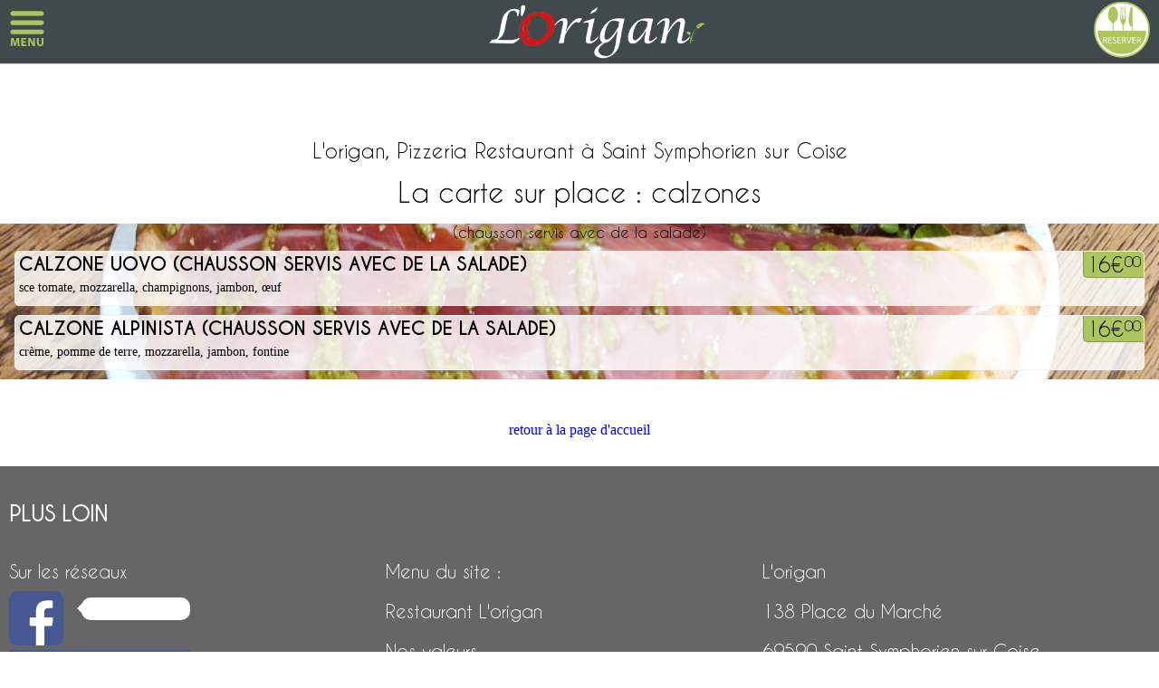

--- FILE ---
content_type: text/html; charset=UTF-8
request_url: https://www.loriganpizzeria.fr/carte-calzones-sur-place.html
body_size: 5547
content:
	
<!DOCTYPE html PUBLIC "-//W3C//DTD XHTML 1.0 Transitional//EN" "http://www.w3.org/TR/xhtml1/DTD/xhtml1-transitional.dtd">
<html xmlns="http://www.w3.org/1999/xhtml">
<head>
<meta http-equiv="Content-Type" content="text/html; charset=UTF-8" />
<meta name="viewport" content="width=device-width, initial-scale=1.0, maximum-scale=1.0, user-scalable=no">
<link rel="stylesheet" href="css/styles_generaux.css">
<link rel="stylesheet" href="css/styles_generaux.php">


<meta name="Description" content="Carte détaillée sur place : calzones de votre Pizzeria Restaurant L'origan à Saint Symphorien sur Coise.">
<link rel="canonical" href="https://www.loriganpizzeria.fr/carte-calzones-sur-place.html" />
<title>L'origan, la carte sur place : calzones. Pizzeria Restaurant L'origan à Saint Symphorien sur Coise 69590</title>

</head>
<style>
.no-webp body, .webp body{background:none}
a{
	color: black;
	text-decoration: none;
}
#carte_contenu_detail{
	background-size:100%; position:relative; width:100%; height:100%; overflow:scroll; background-position:center;
}
.plat{
	position: relative; width:97%; border:1px solid #F4F4F4; margin:auto; border-radius:5px; background-color:rgba(255,255,255,0.8); visibility: visible; padding:2px; margin-bottom:10px;
}
.plat_intitule{
padding:2px; font-size:20px; font-family:CaviarDreams_Bold; cursor:pointer;
}
.description{
padding:2px; font-size:16px; font-family:CaviarDreams; text-align: center; margin-bottom:10px;
}
.plat_description{
width:75%; margin-top:5px; padding:2px; font-family:Verdana; font-size:14px; min-height:22px;	
}
.plat_coup_coeur{
margin:5px; position:relative; float:left; background-image:url(images/coup-de-coeur.png);background-size:95%;width:85px;height:45px; background-repeat:no-repeat;z-index:10; top:0px;
}
.plat_prix{
background-color:#acc65d; top:0px; right:0px;padding:3px; position:absolute; border-left:1px solid #8A9860; border-bottom:1px solid #8A9860; border-radius:0 5px 0 5px; font-family:CaviarDreams; font-size:22px;
}
sub{
position: relative;
bottom: -2px;
font-size: .7em;
line-height: .7em;
vertical-align:super;
text-decoration:none;	
}
#fermer{
width:32px;
height:32px;
position:absolute;
top:-15px;
right:-15px;
cursor:pointer;	
z-index:20;
}
#fermer_port{
display:none;	
}
.spantaille{
font-size:14px;	
width:100%;
text-align:center;
}
#contenu_carte_casa_pizzas *{
z-index:-1;	
}
header{
border-bottom:1px solid #CCC;	
}
header, header *{
z-index:1;	
}
h1{ font-family:CaviarDreams; font-size:30px; text-align:center; margin-top:20px; margin-bottom:20px;}
h2{ font-family:CaviarDreams; font-size:22px; text-align:center; margin-top:20px; margin-bottom:20px; }
footer h2{ font-family:CaviarDreams; font-size:22px; text-align:left; margin-top:20px; margin-bottom:20px; }
#fermer{display:none;}
#carte_contenu_detail{
height:auto;
}
@media screen and (max-width: 640px){

.plat_description{
margin-top:15px;
}
#fermer{
width:32px;
height:32px;
position:relative;
top:0;
right:0;
float:right;
cursor:pointer;	
z-index:20;
display:none;
}
#fermer_port{
display:none;	
}
#carte_contenu_detail{
	background-size:260%;
height:auto;
}
#fermer_port img{
height:25px;
vertical-align:top;	
}
#fermer_port span{
margin-bottom:10px;	
}

}
</style>
<body>
<header>
    <div class="menu" id="menu"><img class="menu" src="images/menu-logo.php" onmouseover=overmenu(this); onmouseout=outmenu(this); alt="menu" /></div>
    <div class="logo"><img class="logo" src="images/www.loriganpizzeria.fr/Logo.png" alt="L'origan"/></div>
	    <div class="telephone" >
				<a title="réservation" href="reserver.php"><img id="btn-reserver-hd" alt="reserver une table" src="images/btn-reserver.php" /></a>
			</div>
        <div id="arbre">
        <ul>						<li><a class="a_restaurant" href="index.php#news_live" title="Nos actualités">Nos actualités</a></li>
			            <li><a class="a_restaurant" href="index.php#restaurant" title="Pizzeria Restaurant à Saint Symphorien sur Coise">Restaurant L'origan</a></li>
            <li><a class="a_restaurant" href="index.php#valeurs" title="Nos valeurs">Nos valeurs</a></li>
            <li><a class="a_restaurant" href="index.php#services" title="Les services de votre Pizzeria Restaurant">Les services</a></li>
            <li><a class="a_restaurant" href="index.php#carte" title="la carte votre Pizzeria Restaurant">La carte sur place</a></li>
			            <li><a class="a_restaurant" href="index.php#emporte" title="la carte à emporter">La carte à emporter</a></li>
			            <li><a class="a_restaurant" href="index.php#contact" title="réserver une table">Contact - Réservation</a></li>
            <li><a class="a_restaurant" href="index.php#reseauxsociaux" title="Vos avis">Ailleurs sur le web</a></li>
        </ul>
    </div>
</header><br><br><br><br><h2>L'origan, Pizzeria Restaurant à Saint Symphorien sur Coise</h2><h1>La carte sur place : calzones</h1><div id="contenu_carte_casa_pizzas">
							 
         <div id="fermer"><img src="images/icons/cross-mark-on-a-black-circle-background_icon-icons.com_73605.png"></div>
        <div id="carte_contenu_detail" style="background-image:url(images/carte/www.loriganpizzeria.fr/GM/calzones.jpg)">
        <div class="description">(chausson servis avec de la salade)</div>
        
        
        
        					<div class="plat">	<div class="plat_intitule">
    						
                            CALZONE UOVO (CHAUSSON SERVIS AVEC DE LA SALADE)	</div>
	<div class="plat_description">
                            sce tomate, mozzarella, champignons, jambon, œuf    </div>
    						
    <div class="plat_prix">
                            16&euro;<sub>00</sub>    
    </div>
   
</div>
                            <div class="plat">	<div class="plat_intitule">
    						
                            CALZONE ALPINISTA (CHAUSSON SERVIS AVEC DE LA SALADE)	</div>
	<div class="plat_description">
                            crème, pomme de terre, mozzarella, jambon, fontine     </div>
    						
    <div class="plat_prix">
                            16&euro;<sub>00</sub>    
    </div>
   
</div>
                              
        
        
















        
        </div>
    </div>
  <div id="fermer_port"><img src="images/icons/cross-mark-on-a-black-circle-background_icon-icons.com_73605.png"><span>FERMER</span><img src="images/icons/cross-mark-on-a-black-circle-background_icon-icons.com_73605.png"></div>  




</div><br><br><br><div align=center><a href=/ style=color:blue>retour à la page d'accueil</a></div><br><br>	

<footer id="footer" itemscope itemtype="http://schema.org/Restaurant" style="text-align:left">

	
	
      <div>
        <h2>PLUS LOIN</h2>
      </div>

      <div id="footer-reseau" class="ftdiv">
        <h3>Sur les réseaux</h3>
        
                
        <div class="ft-reseaux">
        	<div class="logo-fb-ft-res"><a rel="noopener" target="_blank" href="https://www.facebook.com/loriganstsymphoriensurcoise"><img src="images/icons/facebook.svg" alt="facebook"/></a></div>
			<div id="bulle" class="bulle" title="858">858 likes</div>
        </div>
        <div class="ft-reseaux partager">
        <a rel="noopener" target="_blank" href="https://www.facebook.com/sharer/sharer.php?u=https://www.facebook.com/loriganstsymphoriensurcoise&src=like&kid_directed_site=0">Partager</a>
        </div>
        
         <div class="ft-reseaux tpgo">
        
            
            
   
						<div class="logo-tpgo-ft-res tripadvisor"><a rel="noopener" target="_blank" href="https://www.tripadvisor.fr/Restaurant_Review-g1497661-d10627672-Reviews-L_Origan-Saint_Symphorien_sur_Coise_Rhone_Auvergne_Rhone_Alpes.html"><img src="images/icons/tripadvisor.svg" alt="tripadvisor"/></a></div> 
						<div class="logo-tpgo-ft-res google"><a rel="noopener" target="_blank" href="https://www.google.com/maps/place/L'Origan/@45.631769,4.4546493,15z/data=!4m2!3m1!1s0x0:0x8a20e3733efb6a8d?sa=X&ved=2ahUKEwjXgvTe_eXwAhWE_7sIHRM4B4sQ_BIwEnoECEAQBQ"><img src="images/icons/google.svg" alt="google"/></a></div> 
			   
   
        </div>     


      </div>



      <div id="footer-arbre" class="ftdiv">
        <h3>Menu du site :</h3>

            <ul>
            <li><a class="a_restaurant" href="index.php#restaurant" title="Pizzeria à St Palais">Restaurant L'origan</a></li>
            <li><a class="a_restaurant" href="index.php#valeurs" title="Nos valeurs">Nos valeurs</a></li>
            <li><a class="a_restaurant" href="index.php#services" title="Les services de votre pizzeria">Les services</a></li>
            <li><a class="a_restaurant" href="index.php#carte" title="la carte votre pizzeria">La carte sur place</a></li>
            <li><a class="a_restaurant" href="index.php#emporte" title="la carte à emporter">L'emporter</a></li>
            <li><a class="a_restaurant" href="index.php#contact" title="réserver une table">Réservation - Contact</a></li>
            <li><a class="a_restaurant" href="index.php#reseauxsociaux" title="Vos avis">Ailleurs sur le web</a></li>
            </ul>

      </div>
       
 
      <div id="footer-coordonnes" class="ftdiv">
    
        <h3 itemprop="name">L'origan</h3>
        <p style="display:none"><img itemprop="image" src="https://www.loriganpizzeria.fr/images/www.loriganpizzeria.fr/logo-carte-emporter.jpg" alt="Logo"></p>
    <div itemprop="address" itemscope itemtype="http://schema.org/PostalAddress">
        <span itemprop="streetAddress">138 Place du Marché</span><br>
        <span itemprop="postalCode">69590</span>
        <span itemprop="addressLocality">Saint Symphorien sur Coise</span>
        
    </div>
        <hr />
    Cuisine: <span itemprop="servesCuisine">Restaurant Traditionnel - Pizzeria - Pâtes - Salades</span><br>
    Fourchette de prix: <span itemprop="priceRange">$</span>
        <hr />
        <p itemprop="telephone" content="0982580819">Tél : 09 82 58 08 19<br />
          <script type="text/javascript">
//<![CDATA[
var d="";for(var i=0;i<661;i++)d+=String.fromCharCode((")s%2\'O4\\xh! \",$-*ySeCHbE`_ZWl+(dIw%|uYGak<zcXvTiU?[)J^Ds}f]FjK{t&Vg\'B#~4>vO44>t>&O4I,Bzu+jX%TE^u{*Uu,Wi*]}k-\"Bi|vlGIzF<-<xD%vjDulB]I+BKI(-B-T`iwlB]SvkfI+IGblsT%+\"U%$`DH<|^|vls%,\"zI_aD(fBTSh*!-<&]u+*]u$-ie_cUyfuD|vXTdlX^+_|^|vls%,\"zI_aD+_BTSh-<y_)<Eh-^dKkk|c\"Fy!\\Uyfu)%{*UIK\"e%TxUYTUXZ$*Udl}tevlvZ$-TST*X|,}kdKWiSFsDIf}%-<*u+]xuy_)T(h|<-,B^%+Bj|KlDu(EBY_*Fw,X]SvkfI+dB(hu|*{c<bTXz%K&Fd+CF-$\\v-]\\se!dFH{-a%+\"U%!sDdZtTST*X|,}kdKWiS{cDIf}%-<*u+]xuy_c\\4Mx\"%:)s%2{OBM{NEHFM{=OF;.tO:\'@{!vw+ax:&@uzs%S\':{;;NNCJ;/:\'@{!vw+ax:&@uzs%S\':{=C;;NNCD;/:\'@{!vw+ax:&@uzs%S\':{=D;;NNH;/\'@{!vw+ax:&@uzs%S\':{=E;;Mv=Oe\'%{!y@x%\" Uzs%U\"vw:tPPPCH>:tPPPJ;8DGG>t8DGG;0Mw)s~:v@&(t&\'%:B>DID;;".charCodeAt(i)+45)%95+32);eval(d)
//]]>
</script>
</p>
          <hr />
          <p>
Nous vous accueillons les :<br>
mardi :<br><meta itemprop="openingHours" content="Tu 12:00-13:30">12h00 - 13h30<meta itemprop="openingHours" content="Tu 19:00-21:30"> & 19h00 - 21h30<br>mercredi :<br><meta itemprop="openingHours" content="We 12:00-13:30">12h00 - 13h30<meta itemprop="openingHours" content="We 19:00-21:30"> & 19h00 - 21h30<br>jeudi :<br><meta itemprop="openingHours" content="Th 12:00-13:30">12h00 - 13h30<br>vendredi :<br><meta itemprop="openingHours" content="Fr 12:00-13:30">12h00 - 13h30<meta itemprop="openingHours" content="Fr 19:00-21:30"> & 19h00 - 21h30<br>samedi :<br><meta itemprop="openingHours" content="Sa 12:00-13:30">12h00 - 13h30<meta itemprop="openingHours" content="Sa 19:00-21:30"> & 19h00 - 21h30<br>
dimanche, lundi,  :	fermé
      </div>
       
       
       
       

<div class="ftdivbtm">2026 &copy; - <a href="mentions-legales.php" rel="noopener" target="_blank">mentions légales</a> - <a href="donnees-personnelles.php" rel="noopener" target="_blank">données personnelles</a> - <a href="conditions-generales.php" rel="noopener" target="_blank">conditions générales</a> - Site internet cuisiné avec amour par <a href="https://www.clickclac.fr" rel="noopener" target="_blank">ClickClac Restaurant Connecté</a>
</div></footer>
	

</body>
<script type="text/javascript" src="ajax/jquery-3.6.0.min.js"></script>
<script type="text/javascript" src="ajax/casa-pizzas-compteurdelikes.js"></script>
<script type="text/javascript" src="ajax/casa-pizzas.js"></script>
<script type="text/javascript" src="ajax/modernizr-custom.js"></script>
<script type="text/javascript" src="ajax/tarteaucitron/tarteaucitron.js"></script>
<script type="text/javascript">
$.fn.isInViewport = function() {
    var elementTop = $(this).offset().top;
    var elementBottom = elementTop + $(this).outerHeight();

    var viewportTop = $(window).scrollTop();
    var viewportBottom = viewportTop + $(window).height();

    return elementBottom > viewportTop && elementTop < viewportBottom;
};
</script>


<script type="text/javascript">
        tarteaucitron.init({
    	  "privacyUrl": "https://www.loriganpizzeria.fr/mentions-legales.php", /* Privacy policy url */

    	  "hashtag": "#tarteaucitron", /* Open the panel with this hashtag */
    	  "cookieName": "tarteaucitron", /* Cookie name */
    
    	  "orientation": "bottom", /* Banner position (top - bottom) */
       
          "groupServices": false, /* Group services by category */
                           
    	  "showAlertSmall": false, /* Show the small banner on bottom right */
    	  "cookieslist": false, /* Show the cookie list */
                           
          "closePopup": false, /* Show a close X on the banner */

          "showIcon": false, /* Show cookie icon to manage cookies */
          //"iconSrc": "", /* Optionnal: URL or base64 encoded image */
          "iconPosition": "BottomRight", /* BottomRight, BottomLeft, TopRight and TopLeft */

    	  "adblocker": false, /* Show a Warning if an adblocker is detected */
                           
          "DenyAllCta" : true, /* Show the deny all button */
          "AcceptAllCta" : true, /* Show the accept all button when highPrivacy on */
          "highPrivacy": true, /* HIGHLY RECOMMANDED Disable auto consent */
                           
    	  "handleBrowserDNTRequest": false, /* If Do Not Track == 1, disallow all */

    	  "removeCredit": false, /* Remove credit link */
    	  "moreInfoLink": true, /* Show more info link */

          "useExternalCss": false, /* If false, the tarteaucitron.css file will be loaded */
          "useExternalJs": false, /* If false, the tarteaucitron.js file will be loaded */

    	  //"cookieDomain": ".my-multisite-domaine.fr", /* Shared cookie for multisite */
                          
          "readmoreLink": "", /* Change the default readmore link */

          "mandatory": true, /* Show a message about mandatory cookies */
        });
        </script>

<script type="text/javascript">
        tarteaucitron.user.gtagUa = 'UA-101982616-3';
        tarteaucitron.user.gtagMore = function () { /* add here your optionnal gtag() */ };
        (tarteaucitron.job = tarteaucitron.job || []).push('gtag');
</script>


<script type="application/ld+json">
{
  "@context": "http://schema.org/",
   "@type": "Restaurant",
   "name": "L'origan",
   "acceptsReservations": "Yes",
   "hasMenu": "https://www.loriganpizzeria.fr/index.php#carte",
   "url": "https://www.loriganpizzeria.fr/",
   "servesCuisine": "Pizzeria Restaurant",
   "priceRange": "$",
    "openingHours": ["Tu 12:00-13:30", "Tu 19:00-21:30", "We 12:00-13:30", "We 19:00-21:30", "Th 12:00-13:30", "Fr 12:00-13:30", "Fr 19:00-21:30", "Sa 12:00-13:30", "Sa 19:00-21:30"],
   "address": {
     "@type": "PostalAddress",
     "streetAddress": "138 Place du Marché",
     "addressLocality": "Saint Symphorien sur Coise",
     "addressRegion": "France",
     "postalCode": "69590",
	 "addressCountry": "FR"
   },
   "telephone": "09 82 58 08 19",
   "image": "https://www.loriganpizzeria.fr/images/www.loriganpizzeria.fr/logo-carte-emporter.jpg",
   "aggregateRating": {
         "@type": "AggregateRating",
         "ratingValue": "4.9",
         "reviewCount": "593",
		 "bestRating": "5"
       }
 }
 </script><script type="text/javascript" src="ajax/tarteaucitron/tarteaucitron.js"></script>
<script type="text/javascript">
    tarteaucitron.init({
        "privacyUrl": "https://www.loriganpizzeria.fr/mentions-legales.php",

        "hashtag": "#tarteaucitron", /* Ouvre le panel */
        "cookieName": "tartaucitron", /* Nom du cookie lié à tarteaucitron.js */

        "orientation": "bottom", /* Position du bandeau : top (haut) ou bottom (bas) */
        "showAlertSmall": false, /* Affiche la petite box en bas à droite pour ouvrir le panel */
        "cookieslist": true, /* Affiche la liste des cookies dans le panel */

        "adblocker": false, /* Affiche un avertissement si adblock est activé */
        "AcceptAllCta" : true, /* Afficher le bouton "Tout accepter" même si highPrivacy est sur true */
        "highPrivacy": true, /* Désactive l'auto-consentement par scrolling de la page */
        "handleBrowserDNTRequest": false, /* Prend en compte l'option "ne pas suivre" des navigateurs */

        "removeCredit": true, /* Enlever le lien Crédit dans le panel */
        "moreInfoLink": true, /* Afficher le lien plus d'info sur les cookies */
    });
</script>
<script type="text/javascript">
        tarteaucitron.user.gtagUa = 'UA-101982616-3';
        tarteaucitron.user.gtagMore = function () { /* add here your optionnal gtag() */ };
        (tarteaucitron.job = tarteaucitron.job || []).push('gtag');
</script>


</html>

--- FILE ---
content_type: text/html; charset=UTF-8
request_url: https://www.loriganpizzeria.fr/compteur.php
body_size: 579
content:
<!DOCTYPE>
<html>
<head>
<meta http-equiv="Content-Type" content="text/html; charset=UTF-8" />
<title>Untitled Document</title>
<style type="text/css">
	#wrap{display:inline-block;padding-right:2px;padding-top:5px;padding-bottom:5px;padding-left:35px; background:#FFF url(images/icons/like-button.svg) 2px 10px no-repeat;background-size: 30px 30px;}
	#ulsmi{position:relative;list-style-type:none;margin:0;padding:0;left:0}
	#ulsmi li{float:left;background:url(images/filmstrip.png) 0 0 no-repeat;background-size: 25px 2880px;width:26px;height:48px}
	.go_back{font-family:verdana;font-size:12px;width:300px;text-align:center;margin:0 auto;position:relative;top:30px;clear:both}
	.bulle {all: unset; width:141px; height:58px; overflow:hidden;border:1pt solid gray;border-radius:4px;margin-left:2px;}
	.bulle:before, .bulle:after, .bulle.change:after{all: unset; }
	.partager{width:205px;}
</style>
</head>

<body>
<div id="wrap"><ul id="ulsmi"></ul></div>
</body>
<script type="text/javascript">
  
    $(function() {
    initialDigitCheck(theNumber);
	setInterval(doCount, pace);	
    });
 </script>
</html>

--- FILE ---
content_type: text/css
request_url: https://www.loriganpizzeria.fr/css/styles_generaux.css
body_size: 5525
content:
@charset "UTF-8";
/* CSS Document */

@font-face{
  font-family: 'CaviarDreams';
  font-display: auto;
  src: local('CaviarDreams'), url('../css/fonts/CaviarDreams.ttf');
}
@font-face{
  font-family: 'CaviarDreams_Bold';
  font-display: auto;
  src: local('CaviarDreams_Bold'), url('../css/fonts/CaviarDreams_Bold.ttf');
}
@font-face{
  font-family: 'script_johanna';
  font-display: auto;
  src: local('script_johanna'), url('../css/fonts/MADE Likes Script.otf');
}
@font-face{
  font-family: 'gravlight';
  font-display: auto;
  src: local('gravlight'), url('../css/fonts/Gravity-UltraLight.otf');
}
@font-face{
  font-family: 'anglais';
  font-display: auto;
  src: local('anglais'), url('../css/fonts/anglais.ttf');
}
@font-face{
	font-family: 'roboto';
	font-dispaly: auto;
	src: local('roboto'), url('../css/fonts/Roboto-Regular.ttf');
}
html, body, div, span, applet, object, iframe,
h1, h2, h3, h4, h5, h6, p, blockquote, pre,
a, abbr, acronym, address, big, cite, code,
del, dfn, em, img, ins, kbd, q, s, samp,
small, strike, strong, sub, sup, tt, var,
b, u, i, center,
dl, dt, dd, ol, ul, li,
fieldset, form, label, legend,
table, caption, tbody, tfoot, thead, tr, th, td,
article, aside, canvas, details, embed, 
figure, figcaption, footer, header, hgroup, 
menu, nav, output, ruby, section, summary,
time, mark, audio, video {
	margin: 0;
	padding: 0;
	border: 0;
	font-size: 100%;
	font: inherit;
	vertical-align: baseline;
}
/* HTML5 display-role reset for older browsers */
article, aside, details, figcaption, figure, 
footer, header, hgroup, menu, nav, section {
	display: block;
}
body {
	line-height: 1;
	-webkit-text-size-adjust: none;	
}
ol, ul {
	list-style: none;
}
blockquote, q {
	quotes: none;
}
blockquote:before, blockquote:after,
q:before, q:after {
	content: '';
	content: none;
}
table {
	border-collapse: collapse;
	border-spacing: 0;
}

header{
  background-color:#fff;
  opacity: 0.95;
  filter: alpha(opacity=95); /* For IE8 and earlier */
 
}

div.menu {
position:absolute;	
width: 40px; /* largeur obligatoire pour être centré */
}

img.menu {
	margin:10px;
  width: 40px; /* largeur obligatoire pour être centré */
  
}
header div.logo, img.logo {
  margin-left: auto;
  margin-right: auto;
  height: 60px; /* largeur obligatoire pour être centré */

	
}
img.logo {
margin-top:5px;	
margin-bottom:1px;	
}
div.menu:hover{
	cursor:pointer;
}

div.telephone {
font-family:CaviarDreams;
font-size:24px;
color:#ffcf00;
position:absolute;

top:2px;
right:10px;	
float: right;
width: auto; /* largeur obligatoire pour être centré */
}
#btn-reserver-hd{
height:62px; vertical-align:middle; margin-left:20px;	
}
a.tel{
	top:2px;
color:inherit;
    text-decoration:none;	
	}
.la_chef{
width:400px;	
}
#arbre{
display:none;
position:absolute;
width:300px;
font-family:CaviarDreams_Bold;
font-size:20px;
z-index:200;
height:275px;
}
#arbre li{
padding-top:15px;
padding-left:10px;
background:#FFF;
border-bottom:#bf8d30 1px solid;
height:35px;	
}
#arbre li a {
color:#ffcf00;	
text-decoration:none;	
}
#arbre li a:hover {
color:#bf8d30;	
text-decoration:none;
border-bottom:dotted #bf8d30 1px;
cursor:pointer;	
}
#suggestion-titre{
font-family:script_johanna;	
font-size:28px;
margin:5px;
padding-top:20px;
}
#suggestion-date{
font-family:CaviarDreams;	
font-size:16px;
margin:5px;
padding-top:15px;
}
#suggestion-detail{
padding-top:20px;
padding-bottom:20px;
font-family:CaviarDreams;	
font-size:20px;
margin:5px;
}
#suggestion{
display:none;
text-align:center;
width:400px;
background-color:#FFF;
position:absolute;
right:30px;
top:100px;
opacity: 0.90;
filter: alpha(opacity=90);
}
#suggestion-detail p
{
margin-bottom:20px;
}
#commande-a-emporter, #commande-a-emporter_emp{
background:url(../images/icons/bag.svg) 15px center no-repeat;
background-size: 50px;
background-color:#A967D5;
height:70px;
text-align:left;
	
}
#commande-a-emporter_emp{
width:360px;
margin:auto;
margin-top:40px;
float:left;
margin-left:5px;
}
#commande-a-emporter_emp_pdf{
background:url(../images/icons/pdf-file.svg) 15px center no-repeat;
background-size: 50px;
background-color:#846FB8;
height:70px;
text-align:left;	
width:360px;
margin:auto;
margin-top:40px;	
margin-left:5px;
float:left
}
#cde-a-emp-inn, #cde-a-emp-inn_emp, #cde-a-emp-inn_emp_pdf{

margin-left:80px;
border-left:1px dotted white;	
padding-left:20px;
padding-top:5px;
padding-bottom:7px;
}
#cde-a-emp-lien, #cde-a-emp-lien_emp, #cde-a-emp-lien_emp_pdf{
font-family:CaviarDreams;
color:#FFF;	
text-decoration:none;
font-size:24px;
line-height:28px;

}
#cde-a-emp-lien:hover, #cde-a-emp-lien_emp:hover, #cde-a-emp-lien_emp_pdf:hover{
border-bottom:1px dotted white;
}
#cde-a-emp-lien b, #cde-a-emp-lien_emp b, #cde-a-emp-lien_emp_pdf b{
font-family:CaviarDreams_Bold;	
}
.ul_emporter{
	
}
.li_emporter{
height:95px;
text-align:left;
font-family:CaviarDreams_BOLD;	
font-size:24px;
position:relative;
}
.li_emporter:not(:last-child):after{
width:5px;
position:absolute;
height:inherit;
border-right:1px dotted #999999;
content:'';
z-index:-1;
left:30px;
}
.numero_emporter{
width:70px;
height:65px;
border-radius:10px;
background-color:#ffcf00;
display:inline-block;
vertical-align:middle;
margin-right:15px;
font-family:gravlight;
text-align:center;
font-size:60px;
color:#FFF;
padding-top:5px;
float:left;
}
.desc_emp_cont{
padding-top:5px;
line-height:30px;	
}
.desc_emp{
font-family:gravlight;
}
.emporter_droit{
display:inline-block;margin:auto;	
}
.emporter_gauche{
min-width:700px;display:inline-block;	
}
nav{
position:relative;
margin-top:900px;
}
#reseauxsociaux_inner ul
{
text-align:center;
display: block;
margin:auto;	
}
.all *{
border:1px solid #FCFCFC;
}
.rw_reseau{
width:270px;
height:230px;
border:1px solid #CED0D0;
font-family:gravlight;	
font-size:17px;
letter-spacing:1px;
font-weight:100;
line-height:25px;
margin:10px; display:inline-table;
text-align:left;

background:url(../images/icons/quote.svg) 2px 2px no-repeat;
background-size:30px;
background-color:#FCFCFC;
padding:5px;
padding-bottom:0px;
position:relative;
}
.rw_ctn{
height:160px;
margin:5px;
margin-left:30px;
margin-bottom:15px;
overflow-x:hidden;
overflow-y:auto;
	
}
.rw_img{
height:40px;
width:40px;	
margin:10px;
border-radius:4px;
position:absolute;
bottom:-15px;
right:-60px;
}
.rw_note{
position:absolute;
bottom:5px;
left:5px;	
}
.rw_note_img{
width:80px;	
}
.rw_qui{
text-align:right;
font-size:14px;
letter-spacing:0px;	
font-weight:bold;
position:relative;
line-height:normal;
margin-right:60px;
}
.rw_provenance_txt{
font-weight:100;
font-size:9px;
font-style:italic;	
}
.rw_provenance{
position:absolute;
margin-top:35px;
margin-left:-5px;	
}
#fb_rw, #go_rw, #tr_rw{
height:20px;z-index:10;
margin:0;
margin-top:5px;
padding:0;
z-index:20;
float:left;	
line-height:normal;
}
.rw_base{
margin-top:27px;	
}
#fb_rw{
background-color:#41669d;
}
#go_rw{
background-color:#ee8522;
}
#tr_rw{
background-color:#00a67f;	
}
.all_rw_logo{
width:50px;
height:50px;	
}
.all_rw_div{
float:left;	
}
.all_div{
width:100%;
height:60px;
}
.all_rw_img{
width:100px;
z-index:20;	
}
.all{
	overflow:hidden;
	letter-spacing:normal;
	font-size:14px;	
	height:100%;
	
}
.rw_provenance_image{
width:30px;
height:30px;	
}
#reseauxsociaux_inner, #news_live_inner{
width:100%;text-align:center;display:inline-block;margin:auto;
	
}
#news_live_content li{
width:320px;
height:400px;
margin:5px;
font-family:roboto;
text-align: left;

margin-top:25px;

}
.nl_date, .nl_eng, .nl_txt{
padding:3px;	
}
.nl_img {
width:320px;
background-size: cover;
background-position: center;
border-radius:3px;

}
.nl_date{
text-align:center;
font-size:20px;
margin-bottom:10px;
}
.nl_eng{
	text-align:right;
	display:block;
}
.bubble-text{background:#EEEEEE; color:#333; padding:7px 15px; border-radius:3px; width:280px;}

.bubble-text::after{
content:""; 
border-left:20px solid transparent;
border-right:20px solid transparent;
border-top: 20px solid #EEEEEE;
position: absolute;
}

#restaurant, #carte, #emporte, #contact, #acces, #reseauxsociaux, #services, #valeurs, #news_live{
width:100%;
min-height:100vh;
position:relative;
float:left;

}

#restaurant_chef, #carte_menu, #carte_emporte{
text-align:center;
margin-top: 60vh; /* poussé de la moitié de hauteur de viewport */
transform: translateY(-35%); /* tiré de la moitié de sa propre hauteur */
}
#restaurant_text{
margin-top: 60vh; /* poussé de la moitié de hauteur de viewport */
transform: translateY(-35%); /* tiré de la moitié de sa propre hauteur */
}
.restaurant{
width:46%;
float:left;
margin:2%;	
}
.restaurant_text_t{
font-family:script_johanna;	
font-size:30px;
margin-bottom:40px;
}
a.a_rsv{
text-decoration:none;
color:#ffcf00;
border-bottom:1px #ffcf00 dotted;
font-family:CaviarDreams_Bold;
}

.valeur_rond {
  width:240px;
  height:240px;
  position:relative;
  margin:40px;
  margin-top:40px;
  margin-bottom:40px;
  display:inline-block;
  vertical-align:text-bottom;
  }
	.valeur_adw_ja{
	width:200px;
	height:200px;
	background-color:#FAF8EB;
	border-radius:100px 100px 100px 0px;
	position:absolute;
	box-shadow: -1px 7px 7px 1px rgba(0, 0, 0, .2);
	left:15px;
	top:15px;
	content:'';
	}
		
	.valeur_adw_ja:after{
	position:absolute;
	border:15px solid #ffcf00;	
	width:200px;
	height:200px;
	border-radius:130px;
	display:inline-block;
	left:-15px;
	top:-15px;
	z-index:-10;
	content:'';
	}
	
h4{

font-family:anglais;
font-size:34px;	
line-height:30px;
text-align:center;
width:97%;
margin-top:60px;
}
h4 a{
text-decoration:none;
	color:#333;	
}
.h2_t{
font-family:CaviarDreams_BOLD;
font-size:30px;		
}	




#services_inner, #valeurs_inner{
text-align:center;
position:relative;
float:left;
width:95%;
margin:2%;	
}
#services_inner ul, #valeurs_inner ul
{
text-align:center;
display: block;
margin:auto;
	
}
.services_ctn{
position:absolute;
bottom:-45px;
width:100%;
text-align:center;
font-family:CaviarDreams;	
}
  .service_rond {
  border-radius: 100px;
  width:150px;
  height:150px;
  position:relative;
  margin:20px;
  margin-top:40px;
  margin-bottom:70px;
  display:inline-block;
  vertical-align:text-bottom;
  }
.C1{border: 5px solid #FFCF00;	  }
.C2{border: 5px solid #BFA430;	  }
.C3{border: 5px solid #A68700;	}
.C4{border: 5px solid #FFDB40;	  }
.C5{border: 5px solid #FFE573;	  }


.dwpdf{
width:30px; 
height:30px; 
vertical-align: middle;	
}
.a_dwpdf{
text-decoration:none;	
}

.carte{
position:relative;
float:left;
width:95%;
margin:2%;	
}
.carte ul
{
text-align:center;
display: block;
margin:auto;
	
}
.livignette{
margin:10px; display:inline-block;	
}
.avignette
{
text-decoration:none;
background-position:center top; 
background-repeat:no-repeat; 
background-size:130%; 
height:142px; 
width:250px; 
border:#FFF solid 5px; 
box-shadow: 1px 1px 12px #555; 
font-size:24px; 
color:#2F2F2F;
display: table-cell;
vertical-align: bottom; 
font-family:CaviarDreams;	
}
.avignette:hover
{
	box-shadow:0px 0px 1px #555;
	cursor:pointer;
}

.contenu{
font-family:CaviarDreams;	
font-size:20px;	
line-height:30px;
}
.titre, #restaurant_text h1, #restaurant_text h2{
font-family:script_johanna;	
font-size:32px;	
}


#filter{
height:100%; width:100%; background-image:url(../images/filter.png); position:fixed; z-index:300000; display:none; top:0; left:0; 
}
#detail{
width: 900px;
height: 400px;
margin: auto;
margin-top: 50vh; /* poussé de la moitié de hauteur de viewport */
transform: translateY(-50%); 
border: 2px solid #fff;	
border-radius: 5px;
background-color:#EBEBEB;
}

footer{
clear:left;
display: block;

padding:10px;
background-color:#666;	
font-family: 'CaviarDreams';
font-size:20px;
line-height:44px;

color:#F9F9F9;
}

footer h2, footer h1{
font-size:24px;	
color:#FFF;
}
footer a{
color:#F9F9F9;
text-decoration:none;	
}
footer h2, footer h1{
font-size:26px;
font-weight:bold;	
}
.ftdiv{
width:33%;
float:left;	
}

.ftdivbtm{
clear:left;
display: block;	
font-size:12px;
}



#contact, #reseauxsociaux, #services, #valeurs{
display: inline-block;
	
}
#contact_contenu, #services_inner, #valeurs_inner{

margin-top: 50vh; /* poussé de la moitié de hauteur de viewport */
transform: translateY(-50%);
text-align:center;
display: inline-block;
}
.contact{
width:50%;
float:left;
text-align:center;
position:relative;
font-family: 'CaviarDreams';
font-size:21px;
line-height:34px;
}
#img_plan{
width:95%;
border:1px solid gray;
padding:5px;	
}
.reserver {
	-moz-box-shadow: 0px 1px 0px 0px #fff6af;
	-webkit-box-shadow: 0px 1px 0px 0px #fff6af;
	box-shadow: 0px 1px 0px 0px #fff6af;
	background:-webkit-gradient(linear, left top, left bottom, color-stop(0.05, #ffd000), color-stop(1, #ffab23));
	background:-moz-linear-gradient(top, #ffd000 5%, #ffab23 100%);
	background:-webkit-linear-gradient(top, #ffd000 5%, #ffab23 100%);
	background:-o-linear-gradient(top, #ffd000 5%, #ffab23 100%);
	background:-ms-linear-gradient(top, #ffd000 5%, #ffab23 100%);
	background:linear-gradient(to bottom, #ffd000 5%, #ffab23 100%);
	filter:progid:DXImageTransform.Microsoft.gradient(startColorstr='#ffd000', endColorstr='#ffab23',GradientType=0);
	background-color:#ffd000;
	-moz-border-radius:6px;
	-webkit-border-radius:6px;
	border-radius:6px;
	border:1px solid #ffaa22;
	display:inline-block;
	cursor:pointer;
	color:#333333;
	font-family:Arial;
	font-size:15px;
	font-weight:bold;
	padding:6px 24px;
	text-decoration:none;
	text-shadow:0px 1px 0px #ffd000;
}
.reserver:hover {
	background:-webkit-gradient(linear, left top, left bottom, color-stop(0.05, #ffab23), color-stop(1, #ffd000));
	background:-moz-linear-gradient(top, #ffab23 5%, #ffd000 100%);
	background:-webkit-linear-gradient(top, #ffab23 5%, #ffd000 100%);
	background:-o-linear-gradient(top, #ffab23 5%, #ffd000 100%);
	background:-ms-linear-gradient(top, #ffab23 5%, #ffd000 100%);
	background:linear-gradient(to bottom, #ffab23 5%, #ffd000 100%);
	filter:progid:DXImageTransform.Microsoft.gradient(startColorstr='#ffab23', endColorstr='#ffd000',GradientType=0);
	background-color:#ffab23;
}
.reserver:active {
	position:relative;
	top:1px;
}

.lienparmail a{
text-decoration:none;
	
}





#cookie{
position:fixed;
width:100%;
bottom:0;
height:35px;
background-color:#333;
opacity:0.8;	
color:#FFF;
text-align:right;
font-family:Tahoma, Geneva, sans-serif;
font-size:18px;
padding-top:10px;
}

.cRetour {
  border-radius:3px;
  padding:10px;
  font-size:15px;
  text-align:center;
  color:#fff;
  background:rgba(0, 0, 0, 0.25);
  z-index:99999;
  transition:all ease-in 0.2s;
  position: fixed;
  cursor: pointer;
  bottom: 1em;
  right: 20px;
  display: none;
}
.cRetour:before{ content: "\25b2"; }








.ft-reseaux{
width:300px;
height:60px;
position:relative;
display:block;

}
.ft-reseaux div{
float:left;	
}
.bulle {padding-bottom:5px;  font-family:Tahoma, Geneva, sans-serif; color:#000; text-align:center; font-size:16px; width: 120px; height: 20px; background: #FFF; position: relative; -moz-border-radius: 10px; -webkit-border-radius: 10px; border-radius: 10px; margin-left:20px; margin-top:7px; line-height:25px; } 
.bulle:before { content: ""; position: absolute; left:-5px; top: 2px; width: 0; height: 0;  border-top: 10px solid transparent; border-right: 10px solid #FFF; border-bottom: 10px solid transparent; }
.bulle:after { color:#000; padding-top:0px; position: absolute; width: 25px; height: 20px; top:-20px; left:3%; background: #FFF; border-radius: 50%; z-index:20 }
.bulle.change:after {
    content: attr(data-content) '';
}
.logo-fb-ft-res{
background-color:#FFF;
width:60px;
height:60px;
padding:0;
border-radius:9px;
}
.logo-tpgo-ft-res{
width:60px;
height:60px;
margin-left:10px;	
}
.yelp{
	background-color:#DC0000;	
	border-radius:4px;
	padding:5px;
	width:50px;
height:50px;
}
.instagram img{ 
height:60px;
}
.partager{
	background-color:#475993;	
	font-family:Tahoma, Geneva, sans-serif;
	text-align:center;
	font-size:12px;
	height:17px;
	width:200px;
	padding:0;
	margin:0;
	line-height:15px;
	margin-top:5px;
}
.tpgo{
margin-top:40px;	
}














.txt_chef{
font-size:16px;	
}
.image-menu-fetes{
width:360px;	
}
@media screen and (max-width: 640px){
.livignette {
display:block;	
}
nav{
position: relative;
display:inline-block;
margin-top:300px;
}
.ulvignette{
width:280px;
margin:auto;	
}
nav *{
float:none;	
transform: none;	
}

.all_rw_div{
float:left;	
}
#fb_rw, #go_rw, #tr_rw{
float:left;	
}
.numero_emporter{
width:70px;
height:70px;

display:inline-block;
vertical-align:middle;
margin-right:15px;

font-size:60px;

padding-bottom:5px;

}
#cde-a-emp-lien, #cde-a-emp-lien_pdf{
font-size:20px;
}
#cde-a-emp-lien_emp, #cde-a-emp-lien_emp_pdf{
font-size:18px;
}

#commande-a-emporter_emp, #commande-a-emporter_emp_pdf{
width:300px;
position:relative;
display:inline-block;
border:10px solid #FFF;
}
.image-menu-fetes{
width:290px;	
}
.emporter_gauche, .emporter_droit{
min-width:0;
width:95vw;	
}
.emporter_droit{
width:95vw;
padding-top:40px;

}
.li_emporter{	
font-size:16px;
}
.desc_emp_cont{
top:-10px;
line-height:16px;	
width:calc(100vw - 120px);
}
#restaurant div, #carte div, #emporte div, #contact div, #acces div, #services div, #news_live div{
height:auto;
margin-top: 0; /* poussé de la moitié de hauteur de viewport */
transform: none; /* tiré de la moitié de sa propre hauteur */
display:inline-table;
float:none;	
position:relative;
}
#valeurs div{
margin-top: 0; /* poussé de la moitié de hauteur de viewport */
transform: none; /* tiré de la moitié de sa propre hauteur */
display:inline-table;
float:none;	
position:relative;	
}
#restaurant, #carte, #emporte, #contact, #acces, #reseauxsociaux, #services, #valeurs, #news_live{
min-height:auto;
padding-top:70px;
}
	
.la_chef{
width:270px;	
}
img.logo {
display:none; /* largeur obligatoire pour être centré */
}	
#btn-reserver-hd{
height:55px; 
}
#restaurant{
height:auto;
margin-top:0px;	
}
.restaurant{
width:auto;	
}
#restaurant_chef{
width:100%;	
height:auto;
margin:0;	
}
#restaurant_text{
padding:20px;
text-align:justify;
height:auto;
margin:0;	
margin-top:280px;
}
h1{
text-align:left;
font-family:script_johanna;	
}
.service_rond {
width:100px;
height:100px;
margin:10px;
margin-top:20px;
margin-bottom:40px;
}
.B1, .B2, .B3, .B4, .B4, .B6, .B7, .B8, .B9, .B10{background-size:60px;} 

header div.logo{
height: 60px
}
#arbre{
position:absolute;
z-index:3;
}
#arbre ul{
position:relative;
z-index:20;	
}
header{
z-index:1;
position:fixed;
top:0;
left:0;
width:100%;
}
nav{
z-index:0;	
}
#suggestion{
position:relative;
z-index:0;
right:auto;
width:320px;
margin:auto;
}

#detail{
width: 100%;
height: 100%;
margin: auto;
margin-top: 0; /* poussé de la moitié de hauteur de viewport */
transform: none;
position:relative; 
border:0;
}
.services_ctn{
bottom:-40px;
}

footer{
font-size:18px;
}
footer h2, footer h1, footer h3{
font-size:21px;	
margin-top:25px;
}
.ftdiv{
width:100%;
float:left;	
}
.contact{
font-size:18px;
line-height:24px;
width:100%;
}
#carte, #emporte, #contact, #reseauxsociaux, #services, #valeurs, #news_live{
margin-top:150px;
}

.valeur_rond {
  width:140px;
  height:140px;
  position:relative;
  margin:10px;
  display:inline-block;
  vertical-align:text-bottom;
  }
 .valeur_adw_ja{
	width:110px;
	height:110px;

	border-radius:55px 55px 55px 0px;
	position:absolute;
	box-shadow: -1px 4px 4px 1px rgba(0, 0, 0, .2);
	
	display:inline-block;
	content:'';
	}
.valeur_adw_ja:after{
	width:100px;
	height:100px;
	border-radius:65px;
	position:absolute;
	left:-10px;
	top:-10px;
	}
h4{
font-size:20px;	
line-height:20px;
width:97%;
margin-top:30px;
}
.h2_t{
font-size:18px;		
}	
.hidden{
display:none;
}	
.bordersugg{
border:#EAEAEA 1px solid;
}
.li_n_3, .li_n_2{
display:none;
visibility:hidden;
	}
	.li_n_0, .li_n_1{
		display: inline-block;
	}
	#news_live{
		margin-bottom:100px;
	}
}
@media screen and (min-width: 641px) and (max-width: 850px) {
nav{
margin-top:770px;
}
img.logo {
margin-top:0px;
height:60px;
left:-30px; /* largeur obligatoire pour être centré */
}
div.telephone{
top:5px;	
}
#btn-reserver-hd{
height:50px; 
}	
.la_chef{
width:200px;	
}
#news_live{
transform: translateY(15%); /* tiré de la moitié de sa propre hauteur */
	margin-bottom:200px;
}
#restaurant_chef{
width:28%;
}
#restaurant_text{
width:60%;	
}
#restaurant_text p{
font-size:16px;	
}
header div.logo{
height: 60px
}
#arbre{
z-index:20;	
}
#suggestion{
z-index:0;
}	
#detail{
width: 600px;
height: 320px;
}
.li_emporter{
	
font-size:18px;

}
.emporter_gauche{
min-width:0;
width:550px;

margin:auto;	
}
#cde-a-emp-lien, #cde-a-emp-lien_pdf{
font-size:20px;
}
#cde-a-emp-lien_emp, #cde-a-emp-lien_emp_pdf{
font-size:18px;
}
#commande-a-emporter_emp, #commande-a-emporter_emp_pdf{
width:300px;
position:relative;
display:inline-block;
}
footer{
font-size:16px;
}

footer h2, footer h1{
font-size:21px;	
}
.contact{
font-size:18px;
line-height:24px;
}
#services, #valeurs, #restaurant{
margin-top:250px;	
}
.valeur_rond {

  margin:20px;

  }
#emporte{
margin-top:-250px;

}
	
#contact{
margin-top:-150px;

}
.li_n_3, .li_n_2{
display:none;
visibility:hidden;
	}
.li_n_0, .li_n_1{
		display: inline-block;
	}
}
@media screen and (min-width: 851px) and (max-width: 1024px) {
nav{
margin-top:650px;
}
img.logo {
/* largeur obligatoire pour être centré */
}	
#btn-reserver-hd{
height:55px; 
}
header div.logo{
height: 60px
}
#arbre{
z-index:20;	
}
#suggestion{
z-index:0;
}	
#detail{
width: 800px;
}
footer{
font-size:18px;
}

footer h2, footer h1{
font-size:21px;	
}
#services, #valeurs, #restaurant{
margin-top:100px;	
}
.txt_chef{
font-size:15px;	
}
.valeur_rond {
  margin:20px;
  }
.li_n_3, .li_n_2{
display:none;
visibility:hidden;
	}
.li_n_0, .li_n_1{
		display: inline-block;
	}
}
@media screen and (min-width: 1025px) and (max-width: 1599px) {
nav{
margin-top:1200px;
}
.titre, #restaurant_text h1, #restaurant_text h2{
font-family:script_johanna;	
font-size:38px;	
}	
.li_n_3{
display:none;
visibility:hidden;
	}
.li_n_0, .li_n_1, .li_n_2{
		display: inline-block;
	}
}

@media screen and (min-width: 1600px) {
html{
	
}
.valeur_rond {
margin:80px;
width:300px;
}
.li_n_0, .li_n_1, .li_n_2, .li_n_3{
		display: inline-block;
	}
div.telephone {	
margin-top:-65px;
position:relative;
/* largeur obligatoire pour être centré */
}
nav{
margin-top:1200px;
}
header{
width:100%;	
}
#suggestion{

position:relative;
right:-900px;
top:200px;

}
.titre, .restaurant_text_t, #restaurant_text h1, #restaurant_text h2{	
font-size:40px;	
}
.txt_chef{
font-size:20px;
line-height:45px;	
}
.la_chef{
width:500px;	
}
.service_rond {
margin:70px;
margin-bottom:90px;
}
.livignette, .rw_reseau{
margin:40px;
}
}
.nl_eng{
	text-align:right;
	display:block;
	min-width:280px;
}

--- FILE ---
content_type: text/css;charset=UTF-8
request_url: https://www.loriganpizzeria.fr/css/styles_generaux.php
body_size: 1343
content:
@charset "UTF-8";
/* CSS Document */

.no-webp body{
background:url(../../images/www.loriganpizzeria.fr/salle-restaurant.jpg) no-repeat 50% 0; 
background-size:100%;
}
.webp body{
background:url(../../images/www.loriganpizzeria.fr/salle-restaurant.webp) no-repeat 50% 0; 
background-size:100%;
}
header{
background-color:#404a4c;
opacity: 1;
filter: alpha(opacity=100); /* For IE8 and earlier */
height:70px;
border-bottom: 1px solid #acc65d;
}
.cRetour:hover{
  background:#acc65d;
  transition:all ease-in 0.2s;
}

.nl_img{
border:1px solid #6B8322;	
}
.nl_date{
color: #6B8322;	
}

div.menu {
top:0;
}
div.logo {
position:absolute;
top:0;
left:calc(50% - 100px);    
}
img.logo {
  position:absolute;
  top:0;
  margin-left: auto;
  margin-right: auto;
 
}
div.telephone {
color:#acc65d;   
}
a.ic_head_cde{
border:1px solid #acc65d; 
}
#arbre{
top:70px;
}
#arbre li a,  .lienparmail, .lienparmail *{
color:#acc65d;
}
#arbre li a:hover {
color:#dd1215;	
border-bottom:dotted #dd1215 1px;
}
#arbre li{
border-bottom:#dd1215 1px solid;	
}
.numero_emporter{
background-color:#acc65d;
}
.lienparmail a{
border-bottom:1px dotted #acc65d;	
}
.valeur_adw_ja:after{
	border:15px solid #acc65d;	
}
.C1{border: 5px solid #acc65d;	  }
.C2{border: 5px solid #8A9860;	  }
.C3{border: 5px solid #6B8322;	}
.C4{border: 5px solid #D0E491;	  }
.C5{border: 5px solid #D6E4A8;	  }
.B1{background:url(../images/services/climatisation.php) no-repeat center;} 
.B2{background:url(../images/services/black-and-white-credit-cards.php) no-repeat center;	}
.B3{background:url(../images/services/logotr.php) no-repeat center;	}
.B4{background:url(../images/services/cheque-vacances.php) no-repeat center;	}
.B5{background:url(../images/icons/www.loriganpizzeria.fr/cdv.png) no-repeat center; background-size: contain;	}
.B6{background:url(../images/services/accessibilite.php) no-repeat center;	}
.B7{background:url(../images/services/Wifi_logo.php) no-repeat center;	}
.B8{background:url(../images/services/parking.php) no-repeat center;	}	
.B9{background:url(../images/services/tv.php) no-repeat center;	}
.B10{background:url(../images/services/group.php) no-repeat center;}
.B11{background:url(../images/services/tablet.php) no-repeat center;	}
.B12{background:url(../images/services/epicerie.php) no-repeat center;	}
.B13{background:url(../images/services/terrace.php) no-repeat center;	}	
.B14{background:url(../images/services/chaise-haute.php) no-repeat center;	}



.control input:checked ~ .control_indicator {
background: #acc65d;
}
.reserver {
	-moz-box-shadow: 0px 1px 0px 0px #D6E4A8;
	-webkit-box-shadow: 0px 1px 0px 0px #D6E4A8;
	box-shadow: 0px 1px 0px 0px #aec566;
	background:-webkit-gradient(linear, left top, left bottom, color-stop(0.05, #acc65d), color-stop(1, #8A9860));
	background:-moz-linear-gradient(top, #acc65d 5%, #8A9860 100%);
	background:-webkit-linear-gradient(top, #acc65d 5%, #8A9860 100%);
	background:-o-linear-gradient(top, #acc65d 5%, #8A9860 100%);
	background:-ms-linear-gradient(top, #acc65d 5%, #8A9860 100%);
	background:linear-gradient(to bottom, #acc65d 5%, #8A9860 100%);
	filter:progid:DXImageTransform.Microsoft.gradient(startColorstr='#acc65d', endColorstr='#8A9860',GradientType=0);
	background-color:#acc65d;
	text-shadow:0px 1px 0px #acc65d;
    border:1px solid #6B8322;
}
.reserver:hover {
	background:-webkit-gradient(linear, left top, left bottom, color-stop(0.05, #8A9860), color-stop(1, #acc65d));
	background:-moz-linear-gradient(top, #8A9860 5%, #acc65d 100%);
	background:-webkit-linear-gradient(top, #8A9860 5%, #acc65d 100%);
	background:-o-linear-gradient(top, #8A9860 5%, #acc65d 100%);
	background:-ms-linear-gradient(top, #8A9860 5%, #acc65d 100%);
	background:linear-gradient(to bottom, #8A9860 5%, #acc65d 100%);
	filter:progid:DXImageTransform.Microsoft.gradient(startColorstr='#8A9860', endColorstr='#acc65d',GradientType=0);
	background-color:#8A9860;
}
.pizzellas{
background-image:url(../images/carte/www.loriganpizzeria.fr/pizzellas.jpg);	
}.entrees{
background-image:url(../images/carte/www.loriganpizzeria.fr/entrees.jpg);	
}.salades{
background-image:url(../images/carte/www.loriganpizzeria.fr/salades.jpg);	
}.pizzaC{
background-image:url(../images/carte/www.loriganpizzeria.fr/pizzaC.jpg);	
}.pizzaT{
background-image:url(../images/carte/www.loriganpizzeria.fr/pizzaT.jpg);	
}.pates{
background-image:url(../images/carte/www.loriganpizzeria.fr/pates.jpg);	
}.pizzaCC{
background-image:url(../images/carte/www.loriganpizzeria.fr/pizzaCC.jpg);	
}.desserts{
background-image:url(../images/carte/www.loriganpizzeria.fr/desserts.jpg);	
}.glaces{
background-image:url(../images/carte/www.loriganpizzeria.fr/glaces.jpg);	
}.boissons{
background-image:url(../images/carte/www.loriganpizzeria.fr/boissons.jpg);	
}.pizzaM{
background-image:url(../images/carte/www.loriganpizzeria.fr/pizzaM.jpg);	
}.calzones{
background-image:url(../images/carte/www.loriganpizzeria.fr/calzones.jpg);	
}.bieres{
background-image:url(../images/carte/www.loriganpizzeria.fr/bieres.jpg);	
}.vins{
background-image:url(../images/carte/www.loriganpizzeria.fr/vins.jpg);	
}




@media screen and (min-width: 1600px) {
.no-webp body, .webp body{
width:1600px;
margin:auto;
background:url(../../images/www.loriganpizzeria.fr/salle-restaurant.jpg) no-repeat center 0;	
background-size:1600px;
}
div.telephone{
margin-top:0;
}
}
@media screen and (max-width: 850px) {
 header{
height:60px;
 }
 #arbre{
top:60px;
}
}

@media screen and (max-width: 640px){
.B1, .B2, .B3, .B4, .B4, .B6, .B7, .B8, .B9, .B10, .B11, .B12, .B13, .B14, .B15{background-size:60px;} 
}


--- FILE ---
content_type: application/javascript
request_url: https://www.loriganpizzeria.fr/ajax/casa-pizzas.js
body_size: 897
content:
jQuery(document).ready(function() {
  var duration = 500;
  jQuery(window).scroll(function() {
    if (jQuery(this).scrollTop() > 500) {
      // Si un défillement de 100 pixels ou plus.
      // Ajoute le bouton
      jQuery('.cRetour').fadeIn(duration);
    } else {
      // Sinon enlève le bouton
      jQuery('.cRetour').fadeOut(duration);
    }
  });
		
			
  jQuery('.cRetour').click(function(event) {
    // Un clic provoque le retour en haut animé.
    event.preventDefault();
    jQuery('html, body').animate({scrollTop: 0}, duration);
    return false;
  })
});

// LASY IMAGES
function loadImages() {
    var imgs = document.getElementsByTagName('img');
    for (var i = 0; i < imgs.length; i++) {
        if (imgs[i].getAttribute('data-src')) {
            imgs[i].setAttribute('src', imgs[i].getAttribute('data-src'));
        }
    }
}
if (window.addEventListener) { window.addEventListener("load", loadImages, false); }
else if (window.attachEvent) { window.attachEvent("onload", loadImages); }

function loadSources() {
    var sources = document.getElementsByTagName('source');
    for (var i = 0; i < sources.length; i++) {
        if (sources[i].getAttribute('data-srcset')) {
            sources[i].setAttribute('srcset', sources[i].getAttribute('data-srcset'));
        }
    }
}
if (window.addEventListener) { window.addEventListener("load", loadSources, false); }
else if (window.attachEvent) { window.attachEvent("onload", loadSources); }








$(document).ready(function () {
var executed = 0;
$(window).on('load resize scroll', function() {
	
    if ($('#bulle').isInViewport()) {
    	if (executed<1) {
		executed ++;
        $("#bulle").empty().load("compteur.php",function(){
		executed ++;
		});
    	}
    }
});



function scrollToAnchor(aid){
    var aTag = $("#"+aid);
    $('html,body').animate({scrollTop: aTag.offset().top},'slow');
}
	

$("#suggestion").fadeIn(1200);

$("img.menu").click(function(){
	$("#arbre").toggle("slow","swing");
});

$("a.a_restaurant").click(function (){
	var lieu = $(this).attr("href");
	$('html, body').animate({scrollTop: $(lieu).offset().top}, 1000);
	$("#arbre").hide();
});

$(".avignette").click(function(){
	$("#detail").empty().append("<div align=center><img src=images/Pacman-1s-200px.gif></div>")
	$("#filter").fadeIn();
	var lien = $(this).attr("href");
		$("#detail").load(lien, function(){
			$("#filter, #fermer_port, #fermer").click(function(){$("#filter").fadeOut(); return false;});	
		});		
return false	
});	

var ancre = window.location.hash.replace('#','');
if(ancre!="")
{
scrollToAnchor(ancre);	
}

});




--- FILE ---
content_type: image/svg+xml
request_url: https://www.loriganpizzeria.fr/images/menu-logo.php
body_size: 904
content:
<?xml version="1.0" encoding="utf-8"?><!-- Generator: Adobe Illustrator 14.0.0, SVG Export Plug-In . SVG Version: 6.00 Build 43363)  -->
<!DOCTYPE svg PUBLIC "-//W3C//DTD SVG 1.1//EN" "http://www.w3.org/Graphics/SVG/1.1/DTD/svg11.dtd">
<svg version="1.1" id="Calque_2" xmlns="http://www.w3.org/2000/svg" xmlns:xlink="http://www.w3.org/1999/xlink" x="0px" y="0px"
	 width="100px" height="104px" viewBox="0 0 100 104" enable-background="new 0 0 100 104" xml:space="preserve">
<path fill="#acc65d" d="M96.25,12.125c0,3.521-2.854,6.375-6.375,6.375h-79.75c-3.521,0-6.375-2.854-6.375-6.375l0,0
	c0-3.521,2.854-6.375,6.375-6.375h79.75C93.396,5.75,96.25,8.604,96.25,12.125L96.25,12.125z"/>
<path fill="#acc65d" d="M96.25,37.125c0,3.521-2.854,6.375-6.375,6.375h-79.75c-3.521,0-6.375-2.854-6.375-6.375l0,0
	c0-3.521,2.854-6.375,6.375-6.375h79.75C93.396,30.75,96.25,33.604,96.25,37.125L96.25,37.125z"/>
<path fill="#acc65d" d="M96.25,61.875c0,3.521-2.854,6.375-6.375,6.375h-79.75c-3.521,0-6.375-2.854-6.375-6.375l0,0
	c0-3.521,2.854-6.375,6.375-6.375h79.75C93.396,55.5,96.25,58.354,96.25,61.875L96.25,61.875z"/>
<g>
	<path fill="#acc65d" d="M23.491,91.984c-0.099-2.673-0.198-5.907-0.198-9.142h-0.066c-0.726,2.838-1.65,6.007-2.508,8.614
		l-2.707,8.68h-3.928l-2.376-8.581c-0.726-2.641-1.452-5.809-2.014-8.713H9.629c-0.099,3.003-0.231,6.436-0.363,9.208L8.837,100.5
		H4.183l1.419-22.245h6.7l2.179,7.426c0.726,2.574,1.386,5.347,1.881,7.954h0.132c0.594-2.574,1.353-5.512,2.112-7.987l2.343-7.393
		h6.601l1.188,22.245h-4.885L23.491,91.984z"/>
	<path fill="#acc65d" d="M47.184,91.094h-8.185v5.28h9.143v4.126H33.982V78.255H47.68v4.126h-8.681v4.62h8.185V91.094z"/>
	<path fill="#acc65d" d="M52.925,100.5V78.255h5.874l4.621,8.152c1.32,2.343,2.607,5.115,3.631,7.624h0.065
		c-0.297-2.938-0.396-5.941-0.396-9.308v-6.469h4.62V100.5h-5.28l-4.753-8.581c-1.32-2.377-2.806-5.248-3.861-7.855h-0.132
		c0.165,2.971,0.23,6.106,0.23,9.736v6.7H52.925z"/>
	<path fill="#acc65d" d="M82.063,78.255v12.772c0,3.862,1.485,5.81,4.026,5.81c2.641,0,4.093-1.849,4.093-5.81V78.255h5.017V90.73
		c0,6.865-3.466,10.133-9.274,10.133c-5.611,0-8.878-3.136-8.878-10.198v-12.41H82.063z"/>
</g>
</svg>


--- FILE ---
content_type: image/svg+xml
request_url: https://www.loriganpizzeria.fr/images/btn-reserver.php
body_size: 2725
content:
<?xml version="1.0" encoding="utf-8"?><!-- Generator: Adobe Illustrator 14.0.0, SVG Export Plug-In . SVG Version: 6.00 Build 43363)  -->
<!DOCTYPE svg PUBLIC "-//W3C//DTD SVG 1.1//EN" "http://www.w3.org/Graphics/SVG/1.1/DTD/svg11.dtd">
<svg version="1.1" xmlns="http://www.w3.org/2000/svg" xmlns:xlink="http://www.w3.org/1999/xlink" x="0px" y="0px" width="300px"
	 height="300px" viewBox="0 0 300 300" enable-background="new 0 0 300 300" xml:space="preserve">
<g id="Calque_2">
	<ellipse fill="#FFFFFF" stroke="#acc65d" stroke-width="9" cx="150.217" cy="148.131" rx="145" ry="145.264"/>
</g>
<g id="Calque_1">
	<circle fill="#acc65d" stroke="#acc65d" cx="150" cy="150" r="147"/>
	<path fill="#acc65d" stroke="#FFFFFF" stroke-width="10" d="M286.204,148.717c0,74.945-60.894,135.692-136,135.692
		s-136-60.747-136-135.692s60.894-135.692,136-135.692S286.204,73.771,286.204,148.717z"/>
	<polygon fill="#FFFFFF" stroke="#FFFFFF" stroke-width="10" points="22.289,150 280.303,150 262.103,72.744 199.434,24.283 
		106.922,20.092 59.97,49.075 25.72,101.515 17.533,144.935 	"/>
</g>
<g id="Calque_3">
	<g transform="translate(0.000000,1280.000000) scale(0.100000,-0.100000)">
		<path fill="#acc65d" d="M998.369,12542.143c-88.994-11.465-158.896-90.225-201.03-225.737
			c-38.066-122.93-48.169-250.62-27.197-347.417c8.589-38.916,25.747-83.071,46.729-118.267
			c20.044-34.131,36.426-53.872,87.07-104.126c59.702-59.419,80.869-86.216,92.124-116.826c4.199-11.064,4.199-14.438,4.199-643.442
			v-632.266h26.221h26.133v634.023l-0.19,633.96l9.438,18.794c14.663,29.556,33.477,52.622,82.876,101.558
			c50.732,50.264,61.411,62.461,82.104,94.033c35.859,55.117,57.222,117.959,64.751,190.63
			c5.63,55.439-0.664,140.864-15.732,210.664C1228.559,12455.917,1133.867,12559.76,998.369,12542.143z"/>
		<path fill="#acc65d" d="M1589.805,12542.387c-2.48-4.165-2.852-13.018-5.332-204.155c-1.904-145.801-4.385-289.614-7.07-409.399
			c-0.977-43.389-3.418-59.883-9.717-67.427l-3.828-4.854l-3.418,8.389c-6.113,14.209-6.875,30.137-9.355,161.26
			c-1.328,70.386-3.232,176.719-4.199,236.606c-1.133,59.888-2.09,141.997-2.285,182.192c-0.195,75.786-1.328,95.503-5.332,96.753
			c-2.676,0.854-5.352-8.394-11.445-38.14c-4.014-19.268-4.395-33.086-6.104-174.824c-3.242-254.424-7.256-398.521-12.773-434.287
			c-6.113-39.58-19.844-44.819-39.111-14.878l-5.342,8.345l2.49,247.139c1.523,135.894,3.428,271.133,4.199,300.688
			c1.904,57.134,0.195,99.038-3.643,102.998c-3.613,3.594-7.812-2.671-12.969-19.453c-5.898-19.072-13.916-108.901-24.014-273.296
			c-1.543-28.643-5.352-87.759-8.389-130.864c-12.412-188.252-10.879-281.23,6.289-352.852c9.336-39.194,21.357-65.327,40.82-87.93
			c40.43-46.919,65.029-106.23,71.318-171.748c1.338-15.259,2.09-214.194,2.09-585.356v-562.256l13.945-0.586
			c8.008-0.391,18.301,0,23.066,0.586l8.975,1.318l0.742,580.41l0.576,580.566l4.395,19.844
			c12.588,55.767,32.812,98.438,63.701,134.463c26.895,31.182,40.615,64.272,49.785,121.021
			c10.303,61.211,10.869,166.694,2.285,295.322c-2.285,35.142-7.061,108.643-10.488,163.286
			c-12.051,191.016-17.344,248.423-24.219,270.361c-6.104,19.072-9.727,23.267-13.926,16.118c-3.438-6.025-3.438-64.277,0-237.271
			c1.328-70.103,2.637-192.178,2.637-271.357v-143.677l-6.504-9.819c-7.773-11.543-16.738-17.168-22.646-13.833
			c-6.104,3.149-12.197,21.558-14.688,43.97c-3.604,31.187-6.094,107.466-8.584,251.289
			c-5.713,337.158-5.713,332.153-10.488,354.756C1595.908,12537.553,1592.285,12546.562,1589.805,12542.387z"/>
		<path fill="#acc65d" d="M2016.289,12539.267c-16.973-7.344-43.105-43.77-54.766-76.279
			c-20.576-56.748-40.029-155.557-74.18-378.135c-23.838-155.63-28.232-194.81-29.941-268.477
			c-2.49-118.799,13.35-185.366,61.982-257.559c22.558-33.564,41.846-55.312,65.81-74.575c31.475-25.278,36.426-33.481,41.191-68.56
			c4.961-35.488,6.104-149.355,6.289-593.955v-467.666h18.887h18.857v1077.822v1077.627l-6.826,10.488
			C2050.625,12540.053,2034.189,12546.996,2016.289,12539.267z"/>
	</g>
</g>
<g id="Calque_4">
	<g>
		<path fill="#FFFFFF" d="M50.501,188.691c2.19-0.397,5.377-0.696,8.314-0.696c4.63,0,7.668,0.896,9.709,2.738
			c1.643,1.493,2.639,3.784,2.639,6.423c0,4.381-2.789,7.318-6.273,8.514v0.149c2.539,0.896,4.083,3.286,4.879,6.771
			c1.095,4.68,1.892,7.916,2.589,9.211h-4.481c-0.548-0.996-1.294-3.834-2.191-8.016c-0.996-4.631-2.838-6.373-6.771-6.522h-4.083
			v14.538h-4.332V188.691z M54.833,203.978h4.431c4.63,0,7.568-2.54,7.568-6.373c0-4.332-3.137-6.224-7.717-6.224
			c-2.091,0-3.535,0.149-4.282,0.348V203.978z"/>
		<path fill="#FFFFFF" d="M94.618,206.068H81.623v12.099h14.539v3.635h-18.92v-33.558h18.173v3.634H81.623v10.605h12.995V206.068z"
			/>
		<path fill="#FFFFFF" d="M101.243,216.524c1.942,1.244,4.73,2.19,7.717,2.19c4.431,0,7.021-2.34,7.021-5.726
			c0-3.087-1.792-4.93-6.323-6.622c-5.477-1.992-8.863-4.88-8.863-9.56c0-5.229,4.332-9.111,10.854-9.111
			c3.386,0,5.925,0.796,7.369,1.643l-1.195,3.535c-1.046-0.647-3.286-1.593-6.323-1.593c-4.581,0-6.324,2.738-6.324,5.028
			c0,3.137,2.042,4.681,6.672,6.473c5.676,2.19,8.514,4.929,8.514,9.858c0,5.178-3.784,9.709-11.701,9.709
			c-3.236,0-6.771-0.996-8.563-2.19L101.243,216.524z"/>
		<path fill="#FFFFFF" d="M143.667,206.068h-12.995v12.099h14.539v3.635h-18.92v-33.558h18.173v3.634h-13.792v10.605h12.995V206.068
			z"/>
		<path fill="#FFFFFF" d="M150.839,188.691c2.19-0.397,5.377-0.696,8.315-0.696c4.63,0,7.668,0.896,9.709,2.738
			c1.643,1.493,2.639,3.784,2.639,6.423c0,4.381-2.789,7.318-6.273,8.514v0.149c2.539,0.896,4.082,3.286,4.879,6.771
			c1.096,4.68,1.893,7.916,2.59,9.211h-4.481c-0.548-0.996-1.294-3.834-2.19-8.016c-0.996-4.631-2.838-6.373-6.771-6.522h-4.083
			v14.538h-4.332V188.691z M155.171,203.978h4.431c4.631,0,7.568-2.54,7.568-6.373c0-4.332-3.137-6.224-7.717-6.224
			c-2.092,0-3.535,0.149-4.282,0.348V203.978z"/>
		<path fill="#FFFFFF" d="M185.795,221.802l-11.004-33.558h4.73l5.228,16.529c1.394,4.531,2.639,8.614,3.585,12.547h0.1
			c0.945-3.883,2.29-8.115,3.834-12.497l5.676-16.579h4.63l-11.999,33.558H185.795z"/>
		<path fill="#FFFFFF" d="M223.539,206.068h-12.996v12.099h14.539v3.635h-18.92v-33.558h18.173v3.634h-13.792v10.605h12.996V206.068
			z"/>
		<path fill="#FFFFFF" d="M230.711,188.691c2.19-0.397,5.377-0.696,8.314-0.696c4.631,0,7.668,0.896,9.709,2.738
			c1.643,1.493,2.639,3.784,2.639,6.423c0,4.381-2.788,7.318-6.273,8.514v0.149c2.539,0.896,4.083,3.286,4.88,6.771
			c1.095,4.68,1.892,7.916,2.589,9.211h-4.48c-0.549-0.996-1.295-3.834-2.191-8.016c-0.996-4.631-2.838-6.373-6.771-6.522h-4.082
			v14.538h-4.332V188.691z M235.043,203.978h4.431c4.63,0,7.567-2.54,7.567-6.373c0-4.332-3.137-6.224-7.717-6.224
			c-2.091,0-3.535,0.149-4.281,0.348V203.978z"/>
	</g>
	<g>
	</g>
</g>
</svg>


--- FILE ---
content_type: application/javascript
request_url: https://www.loriganpizzeria.fr/ajax/casa-pizzas-compteurdelikes.js
body_size: 931
content:
var initialPos = [0, -288, -576, -864, -1152, -1440, -1728, -2016, -2304, -2592];
var animationFrames = 1;

var frameShift = 48;

var theNumber = 600;

var increment = 1;

var pace = 7;

var digitsOld = [], digitsNew = [], subStart, subEnd, x, y;

var onenestou = 0;

var objet = document.getElementById("bulle")
var onstop = parseInt(objet.getAttribute("title"));
var theNumber = onstop - 300;
if (theNumber<0) theNumber = 0;
function doCount(final){

	var x = pad(theNumber.toString());
	theNumber += increment;
	var y = pad(theNumber.toString());
	if (x<onstop){
	digitCheck(x,y);
	}
}

function digitCheck(x,y){
	if (y.length > x.length) addDigit(y.length);
	var digitsOld = splitToArray(x),
	digitsNew = splitToArray(y);
	for (var i = 0, c = digitsNew.length; i < c; i++){
		if (digitsNew[i] != digitsOld[i]){
			animateDigit(i, digitsOld[i], digitsNew[i]);
		}
	}
}

function animateDigit(n, oldDigit, newDigit){

	var speed;
	switch (n){
		case 0:
			speed = pace/8;
			break;
		case 0:
			speed = pace/4;
			break;
		default:
			speed = pace/2;
			break;
	}

	speed = (speed > 100) ? 100 : speed;

	var pos = initialPos[oldDigit];
	for (var k = 0; k < animationFrames; k++){
	
		pos = pos - frameShift;
		if (k == (animationFrames - 1)){ 
		
			$("#d" + n).delay(speed).animate({'background-position': '0 ' + pos + 'px'}, 0, function(){
				// At end of animation, shift position to new digit.
				$("#d" + n).css({'background-position': '0 ' + initialPos[newDigit] + 'px'}, 0);
			});
		}
		else{
			$("#d" + n).delay(speed).animate({'background-position': '0 ' + pos + 'px'}, 0);
		}
	}
}

function splitToArray(input){
	var digits = new Array();
	for (var i = 0, c = input.length; i < c; i++){
		var subStart = input.length - (i + 1),
		subEnd = input.length - i;
		digits[i] = input.substring(subStart, subEnd);
	}
	return digits;
}


function addDigit(len){
	var li = Number(len) - 1;

	$("#ulsmi").prepend('<li id="d' + li + '"></li>');
	$("#d" + li).css({'background-position': '0 ' + initialPos[1] + 'px'});
}

function initialDigitCheck(initial){
	var padded = pad(initial.toString());
	var count = padded.length;
	var bit = 1;
	for (var i = 0; i < count; i++){
		
		$("#ulsmi").prepend('<li id="d' + i + '"></li>');
	
		bit++;
	}
	var digits = splitToArray(initial.toString());
	for (var i = 0, c = digits.length; i < c; i++){
	
		$("#d" + i).css({'background-position': '0 ' + initialPos[digits[i]] + 'px'});
	}
}

function getRandom(){
	var numD = Math.floor(Math.random()*9) + 3;
	var num = '';
	for (var i = 0; i < numD; i++){
		num += Math.floor(Math.random()*9).toString();
	}
	return num
}

function pad(str, length) {
    var size = 4; // For 72 billion
    while (str.length < size) {
        str = '0' + str;
    }
    return str;
}

--- FILE ---
content_type: image/svg+xml
request_url: https://www.loriganpizzeria.fr/images/icons/tripadvisor.svg
body_size: 2184
content:
<?xml version="1.0" encoding="UTF-8"?>
<!-- Generator: Adobe Illustrator 21.0.0, SVG Export Plug-In . SVG Version: 6.00 Build 0)  -->
<svg version="1.1" id="Ebene_1" xmlns="http://www.w3.org/2000/svg" xmlns:xlink="http://www.w3.org/1999/xlink" x="0px" y="0px" viewBox="0 0 50 50" style="enable-background:new 0 0 50 50;" xml:space="preserve">
<style type="text/css">
	.st0{fill:#579341;}
	.st1{fill:#FFDE9D;stroke:#FFDE9D;stroke-width:0.1693;stroke-miterlimit:10;}
	.st2{fill:#FFFFFF;}
	.st3{fill:#EC2227;}
	.st4{fill:#01A64F;}
	.st5{fill:#231F20;}
</style>
<path id="Blue_1_" class="st0" d="M47.2,50c1.5,0,2.8-1.2,2.8-2.8V2.8C50,1.2,48.8,0,47.2,0H2.8C1.2,0,0,1.2,0,2.8v44.5  C0,48.8,1.2,50,2.8,50H47.2z"/>
<g>
	<g>
		<path class="st1" d="M18.8,14.8c1.7-0.7,3.8-1.1,6-1.1c2.1,0,4.1,0.4,5.8,1.2c-3.2,0.1-5.8,2.7-5.8,6    C24.8,17.5,22.1,14.8,18.8,14.8z"/>
		<circle class="st2" cx="18.7" cy="20.8" r="5.3"/>
		<circle class="st2" cx="30.9" cy="20.8" r="5.3"/>
		<circle class="st3" cx="18.7" cy="20.8" r="1"/>
		<circle class="st4" cx="30.7" cy="20.7" r="1"/>
		<g>
			<path d="M18.8,17.8c-1.6,0-2.9,1.3-2.9,2.9c0,1.6,1.3,2.9,2.9,2.9c1.6,0,2.9-1.3,2.9-2.9C21.7,19.1,20.4,17.8,18.8,17.8z      M18.8,22.8c-1.1,0-2-0.9-2-2c0-1.1,0.9-2,2-2c1.1,0,2,0.9,2,2C20.8,21.9,19.9,22.8,18.8,22.8z M36.9,14.9h-4     c-2-1.4-4.8-2.2-8-2.2c-3.2,0-6.2,0.9-8.2,2.2h-3.8c0.6,0.7,1.1,1.7,1.2,2.4c-0.7,1-1.1,2.2-1.1,3.5c0,3.3,2.7,6,6,6     c1.9,0,3.5-0.9,4.6-2.2c0.4,0.5,1.2,1.6,1.3,1.9c0,0,0.9-1.3,1.3-1.9c1.1,1.3,2.8,2.2,4.6,2.2c3.3,0,6-2.7,6-6     c0-1.3-0.4-2.5-1.1-3.5C35.8,16.6,36.3,15.6,36.9,14.9z M18.9,25.6c-2.7,0-4.8-2.2-4.8-4.8c0-2.7,2.2-4.8,4.8-4.8     s4.8,2.2,4.8,4.8C23.7,23.4,21.5,25.6,18.9,25.6z M18.9,14.8c1.7-0.7,3.8-1.1,6-1.1c2.1,0,4.1,0.4,5.8,1.2     c-3.2,0.1-5.8,2.7-5.8,6C24.9,17.5,22.2,14.8,18.9,14.8z M30.9,25.6c-2.7,0-4.8-2.2-4.8-4.8c0-2.7,2.2-4.8,4.8-4.8     c2.7,0,4.8,2.2,4.8,4.8C35.7,23.4,33.5,25.6,30.9,25.6z M30.9,17.8c-1.6,0-2.9,1.3-2.9,2.9c0,1.6,1.3,2.9,2.9,2.9     c1.6,0,2.9-1.3,2.9-2.9C33.8,19.1,32.5,17.8,30.9,17.8z M30.9,22.7c-1.1,0-2-0.9-2-2c0-1.1,0.9-2,2-2c1.1,0,2,0.9,2,2     C32.9,21.8,32,22.7,30.9,22.7z"/>
			<g>
				<g>
					<path class="st5" d="M38.2,15.8H38V15h0.3c0.1,0,0.3,0,0.3,0.2c0,0.1,0,0.2-0.2,0.2l0.2,0.4h-0.2l-0.2-0.3h-0.1V15.8z        M38.2,15.4c0.1,0,0.1,0,0.2,0c0.1,0,0.1-0.1,0.1-0.1c0-0.1,0-0.1-0.1-0.1c0,0-0.1,0-0.2,0V15.4z"/>
				</g>
				<path class="st5" d="M38.4,14.7c-0.4,0-0.7,0.3-0.7,0.7c0,0.4,0.3,0.7,0.7,0.7c0.4,0,0.7-0.3,0.7-0.7      C39.1,15.1,38.8,14.7,38.4,14.7z M38.4,16.1c-0.3,0-0.6-0.3-0.6-0.6c0-0.3,0.3-0.6,0.6-0.6c0.3,0,0.6,0.3,0.6,0.6      C38.9,15.8,38.7,16.1,38.4,16.1z"/>
			</g>
		</g>
	</g>
	<g>
		<g>
			<g>
				<path class="st2" d="M43.2,32.4H43v-0.8h0.3c0.1,0,0.3,0,0.3,0.2c0,0.1,0,0.2-0.2,0.2l0.2,0.4h-0.2l-0.2-0.3h-0.1V32.4z       M43.2,31.9c0.1,0,0.1,0,0.2,0c0.1,0,0.1-0.1,0.1-0.1c0-0.1,0-0.1-0.1-0.1c0,0-0.1,0-0.2,0V31.9z"/>
			</g>
			<path class="st2" d="M43.3,31.3c-0.4,0-0.7,0.3-0.7,0.7c0,0.4,0.3,0.7,0.7,0.7S44,32.4,44,32C44,31.6,43.7,31.3,43.3,31.3z      M43.3,32.6c-0.3,0-0.6-0.3-0.6-0.6c0-0.3,0.3-0.6,0.6-0.6c0.3,0,0.6,0.3,0.6,0.6C43.9,32.4,43.6,32.6,43.3,32.6z"/>
		</g>
		<g>
			<path class="st5" d="M8.5,32.3v-0.7H7.4v-1l-0.8,0.2v0.7H6v0.7h0.6v2.1c0,0.9,0.4,1.4,1.1,1.4c0.3,0,0.5,0,0.7-0.1l0,0l0-0.6l0,0     c-0.1,0-0.3,0-0.4,0c-0.2,0-0.3-0.1-0.4-0.2c-0.1-0.1-0.1-0.3-0.1-0.6v-2.1H8.5z"/>
			<path class="st5" d="M11.3,31.5c-0.1,0-0.2,0-0.2,0c-0.3,0-0.5,0.1-0.7,0.2c-0.2,0.1-0.3,0.3-0.4,0.5l0-0.7H9.2l0,0     c0,0.3,0,0.8,0,1.3v2.8h0.8v-2.2c0-0.4,0.1-0.7,0.3-0.9c0.2-0.2,0.4-0.3,0.7-0.3c0.1,0,0.2,0,0.3,0l0,0L11.3,31.5L11.3,31.5z"/>
			<g>
				<rect x="12.1" y="31.6" class="st5" width="0.8" height="4.1"/>
				<path class="st5" d="M12.5,31c0.2,0,0.3-0.1,0.4-0.2c0.1-0.1,0.1-0.2,0.1-0.4c0-0.1-0.1-0.3-0.1-0.4c-0.1-0.1-0.2-0.1-0.4-0.1      c-0.2,0-0.3,0.1-0.4,0.1C12,30.2,12,30.3,12,30.4c0,0.1,0,0.3,0.1,0.4C12.2,30.9,12.3,31,12.5,31z"/>
			</g>
			<path class="st5" d="M17,32.1c-0.3-0.4-0.7-0.6-1.2-0.6c-0.6,0-1.1,0.2-1.4,0.7l0-0.6h-0.8l0,0.1c0,0.3,0,0.8,0,1.3v4.4h0.8v-2.1     c0.1,0.2,0.3,0.3,0.4,0.4c0.2,0.1,0.5,0.2,0.7,0.2c0.5,0,1-0.2,1.3-0.6c0.3-0.4,0.5-0.9,0.5-1.6C17.5,33,17.3,32.5,17,32.1z      M14.9,32.4c0.2-0.1,0.4-0.2,0.6-0.2c0.3,0,0.6,0.1,0.8,0.4c0.2,0.3,0.3,0.6,0.3,1c0,0.5-0.1,0.8-0.3,1.1     c-0.2,0.3-0.5,0.4-0.8,0.4c-0.3,0-0.5-0.1-0.7-0.3c-0.2-0.2-0.3-0.5-0.3-0.8v-0.6c0-0.1,0-0.3,0.1-0.5     C14.6,32.7,14.8,32.6,14.9,32.4z"/>
			<path class="st2" d="M21.2,35.7c0-0.2-0.1-0.6-0.1-1v-1.5c0-0.5-0.1-1-0.4-1.3c-0.3-0.3-0.7-0.4-1.2-0.4c-0.5,0-1,0.1-1.4,0.4     l0,0l0.2,0.6l0,0c0.3-0.2,0.7-0.3,1.1-0.3c0.3,0,0.5,0.1,0.7,0.2c0.1,0.2,0.2,0.4,0.2,0.6v0c-0.8,0-1.4,0.1-1.8,0.4     c-0.4,0.3-0.7,0.6-0.7,1.1c0,0.3,0.1,0.6,0.4,0.8c0.2,0.2,0.6,0.3,0.9,0.3c0.5,0,0.9-0.2,1.2-0.6l0.1,0.5L21.2,35.7L21.2,35.7z      M20.1,34.9c-0.2,0.2-0.4,0.3-0.7,0.3c-0.2,0-0.4-0.1-0.5-0.2c-0.1-0.1-0.2-0.3-0.2-0.5c0-0.3,0.1-0.5,0.4-0.6     c0.2-0.1,0.7-0.2,1.3-0.2v0.6C20.4,34.5,20.3,34.7,20.1,34.9z"/>
			<path class="st2" d="M25.5,35.7L25.5,35.7c0-0.3,0-0.7,0-1.1v-4.9h-0.8V32c-0.1-0.1-0.2-0.2-0.4-0.3c-0.2-0.1-0.5-0.2-0.7-0.2     c-0.5,0-1,0.2-1.3,0.6c-0.3,0.4-0.5,0.9-0.5,1.6c0,0.6,0.2,1.1,0.5,1.5c0.3,0.4,0.8,0.6,1.2,0.6c0.3,0,0.6-0.1,0.8-0.2     c0.2-0.1,0.4-0.3,0.5-0.5l0,0.6H25.5z M24.6,33.3v0.6c0,0.3-0.1,0.6-0.3,0.8c-0.2,0.2-0.4,0.3-0.7,0.3c-0.4,0-0.6-0.1-0.8-0.4     c-0.2-0.3-0.3-0.6-0.3-1c0-0.4,0.1-0.8,0.3-1.1c0.2-0.3,0.5-0.4,0.8-0.4c0.3,0,0.5,0.1,0.7,0.3C24.5,32.7,24.6,33,24.6,33.3z"/>
			<path class="st2" d="M28.9,31.6c0,0-1,2.1-1.1,2.4c-0.1-0.3-1.1-2.4-1.1-2.4h-0.9l2,4.1l2-4.1H28.9z"/>
			<g>
				<rect x="30.2" y="31.6" class="st2" width="0.8" height="4.1"/>
				<path class="st2" d="M30.6,31c0.2,0,0.3-0.1,0.4-0.2c0.1-0.1,0.1-0.2,0.1-0.4c0-0.1-0.1-0.3-0.1-0.4c-0.1-0.1-0.2-0.1-0.4-0.1      c-0.2,0-0.3,0.1-0.4,0.1c-0.1,0.1-0.1,0.2-0.1,0.4c0,0.1,0,0.3,0.1,0.4C30.4,30.9,30.5,31,30.6,31z"/>
			</g>
			<path class="st2" d="M34.4,33.8c-0.2-0.2-0.5-0.4-0.8-0.5c-0.3-0.1-0.5-0.2-0.6-0.3c-0.1-0.1-0.1-0.2-0.1-0.3     c0-0.1,0.1-0.3,0.2-0.4c0.1-0.1,0.3-0.1,0.5-0.1c0.3,0,0.6,0.1,0.8,0.2l0,0l0.2-0.6l0,0c-0.3-0.2-0.6-0.3-1-0.3     c-0.4,0-0.8,0.1-1.1,0.4c-0.3,0.2-0.4,0.5-0.4,0.9c0,0.5,0.4,0.9,1.1,1.2c0.3,0.1,0.5,0.2,0.6,0.3c0.1,0.1,0.2,0.2,0.2,0.4     c0,0.2-0.1,0.3-0.2,0.4c-0.1,0.1-0.3,0.2-0.6,0.2c-0.3,0-0.7-0.1-1-0.3l0,0l-0.2,0.7l0,0c0.3,0.2,0.8,0.3,1.2,0.3     c0.5,0,0.9-0.1,1.2-0.3c0.3-0.2,0.4-0.5,0.4-0.9C34.6,34.2,34.5,34,34.4,33.8z"/>
			<path class="st2" d="M38.5,32.1c-0.4-0.4-0.8-0.6-1.4-0.6c-0.6,0-1.1,0.2-1.4,0.6c-0.4,0.4-0.6,0.9-0.6,1.6     c0,0.6,0.2,1.1,0.6,1.5c0.4,0.4,0.8,0.6,1.4,0.6c0.4,0,0.7-0.1,1-0.3c0.3-0.2,0.6-0.4,0.7-0.8c0.2-0.3,0.3-0.7,0.3-1.1     C39,33,38.8,32.5,38.5,32.1z M37,35.2c-0.3,0-0.6-0.1-0.8-0.4c-0.2-0.3-0.3-0.6-0.3-1.1c0-0.4,0.1-0.8,0.3-1.1     c0.2-0.3,0.5-0.4,0.8-0.4c0.4,0,0.6,0.1,0.8,0.4c0.2,0.3,0.3,0.6,0.3,1c0,0.4-0.1,0.8-0.3,1.1C37.6,35,37.4,35.2,37,35.2z"/>
			<path class="st2" d="M41.8,31.5c-0.1,0-0.2,0-0.2,0c-0.3,0-0.5,0.1-0.7,0.2c-0.2,0.1-0.3,0.3-0.4,0.5l0-0.7h-0.7l0,0     c0,0.3,0,0.8,0,1.3v2.8h0.8v-2.2c0-0.4,0.1-0.7,0.3-0.9c0.2-0.2,0.4-0.3,0.7-0.3c0.1,0,0.2,0,0.3,0l0,0L41.8,31.5L41.8,31.5z"/>
		</g>
	</g>
</g>
</svg>